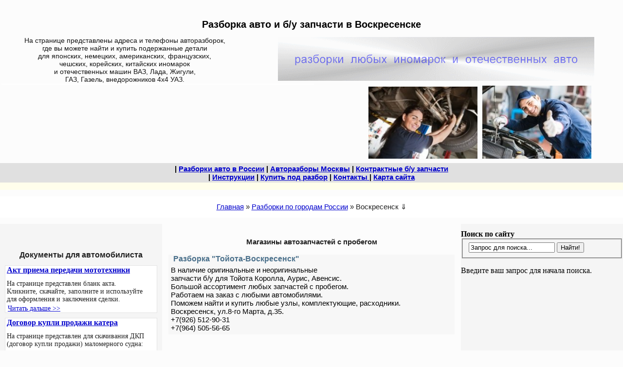

--- FILE ---
content_type: text/html; charset=UTF-8
request_url: https://raz-bor.ru/razborki-po-gorodam-rossii/v-voskresenske.htm
body_size: 9791
content:
<!DOCTYPE html><html lang="ru"><head><title>Разборка авто в Воскресенске б/у запчасти купить авторазбор иномарок детали с пробегом</title> 
<meta name="keywords" content="Разборка авто в Воскресенске б/у запчасти купить авторазбор иномарок детали с пробегом">
<meta name="description" content="Воскресенск: на странице вы найдете адреса и телефоны авторазборок, где можно купить и заказать любые б/у запчасти, контрактные бу детали для легковых машин и внедорожников. Для отечественных, японских, европейских, корейских, китайских, американских авто">
<meta name="referrer" content="unsafe-url">
<base href="https://raz-bor.ru">
<meta http-equiv="Content-Type" content="text/html; charset=UTF-8">
<meta name="viewport" content="width=device-width, initial-scale=1">
<link rel="canonical" href="https://raz-bor.ru/razborki-po-gorodam-rossii/v-voskresenske.htm">
<link rel="icon" type="image/x-icon" href="https://raz-bor.ru/zcss/favicon.ico">
<!--<link type="text/css" rel="stylesheet" href="https://raz-bor.ru/zcss/raz3kolon.css">
<link rel="preload" as="font">-->
<style>html, body{width:100%;height:100%;background-color:#fcfcfc;margin:0%;padding:1% 0%;}
a:link{color:#0000cc;}
a:visited{color:#800080;}
a:hover{color:#cc0000;}
a[href ^="mailto:"]{color:#993300;}
a[href ^="tel:"]{color:#000000;}
.kontenthead{font-family:verdana,arial;font-size:16px;font-weight:bold;font-display:swap;color:#4a708b;background-color:#f7f7f7;margin-left:0px;padding-left:10px;}
.kontenttext{font-family:verdana,arial;font-size:15px;font-weight:400;font-display:swap;color:#000000;background-color:#f7f7f7;margin-left:0px;margin-right:0px;padding:5px;}
.kontenthead1{font-family:verdana,arial;font-size:16px;font-weight:bold;font-display:swap;color:#4a708b;background-color:#f7f7f7;margin-left:0px;padding-left:10px;}
.kontenttext1{font-family:verdana,arial;font-size:15px;font-weight:400;font-display:swap;color:#000000;background-color:#f7f7f7;margin-left:0px;margin-right:0px;padding:5px;}
.content-text{margin:auto;padding:15px 0px 0px 0px;}
.block-img-text1{margin:5% 1%;padding:1% 1%;font-family:verdana,tahoma,arial;font-size:15px;font-weight:500;font-display:swap;background-color:#fff;border:1px solid #f2f2f2;}     
#prosmotr-dalee{margin:auto;font-family:tahoma,arial;font-size:15px;font-display:swap;color:#222222;background-color:#f1f1f1;text-align:center;}
.prosmotr-dalee{margin:auto;font-family:tahoma,arial;font-size:15px;font-display:swap;color:#222222;background-color:#f1f1f1;text-align:center;}
.rec_contenttextniz{text-align:center;}
.text1{font-family:tahoma,arial;font-size:15px;font-weight:600;font-display:swap;color:#212121;}
#menu1{margin:0px;font-family:verdana,arial,sans-serif,helvetica,open sans;font-size:15px;font-weight:600;font-display:swap;text-align:center;background-color:#e0e0e0;padding:3px 0px;}
#menu2{margin:0px;font-family:verdana,arial,sans-serif,helvetica;font-size:15px;font-weight:600;font-display:swap;text-align:center;background-color:#f1f1f1;padding:2px 1px;}
.menu3{margin:0px;font-family:verdana,arial,sans-serif,helvetica;font-size:15px;font-weight:600;font-display:swap;text-align:center;background-color:#f1f1f1;padding:2px 1px;}
.menu-dop1{font-family:verdana,arial;font-size:15px;font-weight:400;font-display:swap;color:#000000;background-color:#f7f7f7;margin-left:0px;margin-right:0px;padding:5px;}
#block-ss1{margin:0px;background-color:#fffeeb;background-position:center;text-align:center;padding:3px 0px;font-size:8px;}
#podcontent{margin:auto;padding:auto;text-align:center;}
.b{margin-top:10px;margin-left:10px;margin-right:10px;font-family:tahoma,Helvetica,sans-serif;font-size:15px;font-display:swap;color:#222222;font-weight:bold;text-align:center;}
.vydilenie{font-family:verdana,arial;font-size:14px;font-weight:600;font-display:swap;color:#000000;}
#osn-content-tab{margin:auto;padding:auto;}
#knopka-podelitsya{margin:auto;padding:auto;text-align:center;}
.kontenttextniz-vsemarkiavto{font-family:tahoma,arial;font-size:13px;font-weight:400;font-display:swap;color:#212121;background-color:#ededed;margin-left:0px;margin-right:0px;padding:5px;}
.nizblok4{margin:auto;padding-top:1%;font-family:tahoma,sans-serif,verdana,helvetica,open sans;font-size:12px;font-display:swap;color:#222222;text-align:center;}
.text-vstavka{font-family:verdana;font-size:13px;font-display:swap;color:#212121;background-color:#f1f1f1;}
.pravbar-ssilki{font-family:tahoma;font-size:15px;font-display:swap;text-align:center;color:#212121;background-color:#f1f1f1;}
.kontenttext-table-bolshaya{font-family:verdana,times new roman,arial,sans-serif;font-size:16px;font-weight:400;font-display:swap;color:#212121;background-color:#f7f7f7;margin-left:0px;margin-right:0px;padding:5px;}
.kontenttext-table-malaya{font-family:verdana,arial,times new roman;font-size:16px;font-weight:400;font-display:swap;color:#212121;background-color:#f1f1f1;margin-left:0px;margin-right:0px;padding:5px;}
.kontenttext-vstavka{font-family:verdana,arial;font-size:14px;font-weight:400;font-display:swap;color:#212121;background-color:#f1f1f1;margin-left:0px;margin-right:0px;padding:5px;}
.modeli2{margin:auto;font-family:sans-serif;font-size:13px;font-display:swap;color:#222222;background-color:#f1f1f1;}
.contentdop{font-family:verdana,arial;font-size:15px;font-weight:500;font-display:swap;color:#330000;background-color:#f1f1f1;margin-left:0px;margin-right:0px;padding:5px;text-align:center;}
.contentdop-traf{font-family:verdana,arial;font-size:16px;font-weight:500;font-display:swap;color:#000000;background-color:#ffffff;margin-left:1px;margin-right:1px;padding:1% 7%;text-align:center;border:1px solid #e9e9e9;}
.contentdop-kaz{font-family:verdana,arial;font-size:15px;font-weight:500;font-display:swap;color:#330000;background-color:#f1f1f1;margin-left:0px;margin-right:0px;padding:5px;text-align:center;}
.kontenttextniz{font-family:tahoma,arial;font-size:12px;font-weight:400;font-display:swap;color:#212121;background-color:#ededed;margin-left:0px;margin-right:0px;padding:5px;}
.foto-contejner1{float:right;padding:3px;}
.foto-contejner1 img{width:206px;height:154px;aspect-ratio:4/3;}
.kontenttext-cvet-vstavka1{color:#CC0033;}
.skachat{text-align:center;font-family:tahoma,arial;font-size:20px;font-weight:bold;font-display:swap;color:#212121;background-color:#e8e8e8;margin-left:0px;margin-right:0px;padding:5px;}
.skachat1{font-family:tahoma,arial;font-size:18px;font-weight:bold;font-display:swap;margin:3px;padding:5px;}
.skachat-word{margin-top:2px;padding:5px;}
.skachat-vnimanie{text-align:center;font-family:verdana,arial;font-size:15px;font-weight:400;font-display:swap;color:#000000;background-color:#e8e8e8;margin-left:0px;margin-right:0px;padding:5px;}
.skachat-vnimanie img{margin:1px;padding:1px;width:auto;height:auto;aspect-ratio:4/3;}
.vnimanie{font-family:tahoma,arial;font-size:18px;color:#ff3300;font-weight:bold;font-display:swap;margin-bottom:5px;padding:5px;}
.vydilenie2{font-family:tahoma,arial;font-size:18px;font-display:swap;color:#000000;font-weight:600;}
.red-vnimanie{font-family:tahoma,arial;font-size:18px;font-display:swap;color:#CC0033;font-weight:300;}
.video-v-text{margin:2% 0%;position:relative;width:100%;height:0;padding-bottom:66.25%;padding-left:0%;}
.video{position:absolute;top:0;width:100%;height:100%;}
.knopki-social-seti{margin:1% 0% 3% 0%;padding:2px 5px;}
.vydelenie-v-texte{margin-top:1%;padding:1%;font-family:verdana,tahoma,arial,roboto;font-size:16px;font-weight:600;font-display:swap;color:#333;background-color:#f9f9f9;border:1px solid #e9e9e9;}
.breadcrumb1{font-family:verdana,arial;font-size:15px;font-weight:500;font-display:swap;color:#212121;margin:1% 0% 1% 0%;padding:1% 0%;text-align:center;background-color:#fff;}
.rb-1{margin:1%;padding:1%;width:240;height:180;aspect-ratio:4/3;}
.rb-2{margin:1%;padding:1%;border:2px solid #fff;}
.text-avito-sity{font-family:verdana,arial;font-size:13px;font-weight:400;font-display:swap;color:#212121;background-color:#f9f9f9;margin-left:0px;margin-right:20px;padding:5px;}
.text-avito-dat-obyavu{font-family:verdana,arial;font-size:13px;font-weight:400;font-display:swap;color:#212121;background-color:#f9f9f9;margin-left:0px;margin-right:0px;padding:5px;}
.text-avito1{font-family:verdana,arial;font-size:13px;font-weight:400;font-display:swap;color:#212121;background-color:#f9f9f9;margin-left:0px;margin-right:0px;padding:5px;}
.text-avito1-1{font-family:verdana,arial;font-size:13px;font-weight:600;font-display:swap;color:#3333cc;}
.text-avito1-2{font-family:verdana,arial;font-size:13px;font-weight:600;font-display:swap;color:#006666;}
.text-avito1-3{font-family:verdana,arial;font-size:15px;font-weight:400;font-display:swap;color:#006666;}
.text-avito2{font-family:verdana,arial;font-size:13px;font-weight:400;font-display:swap;color:#111111;background-color:#f1f1f1;margin-left:0px;margin-right:0px;padding:5px;}
.contentdop-avito{font-family:verdana,arial;font-size:15px;font-weight:500;font-display:swap;color:#993300;background-color:#f9f9f9;margin-left:0px;margin-right:0px;padding:5px;text-align:center;}
.kfooter-avito{margin:auto;font-family:verdana,arial;font-size:12px;font-display:swap;color:#222222;}
.statii{margin:3%;padding:0%;background-color:#fff;border:1px solid #e3e3e3;}
.statii b{padding:2px;margin:1px;border:none;font-family:verdana;font-size:16px;font-display:swap;}
.introtext{margin:0px;padding:3px;font-family:verdana;font-size:14px;font-weight:400;font-display:swap;color:#212121;}
.readmore{padding:0px 5px;font-family:verdana;font-size:14px;font-weight:400;font-display:swap;color:#212121;}
.statii-pohozhii{margin:1% 0% 1% 0%;padding:0% 1%;}
.kontenthead-statii-pohozhii{margin:1px;padding:2px;font-family:verdana,arial;font-size:16px;font-weight:bold;font-display:swap;color:#212121;text-align:center;}
.h2{margin:auto;color:#000000;font-family:arial,sans-serif,helvetica;font-size:12px;font-weight:600;font-display:swap;text-align:center;max-width:100%;}
.h3{margin:auto;color:#000000;font-family:arial,sans-serif,helvetica;font-size:12px;font-weight:600;font-display:swap;text-align:center;max-width:100%;}
.h3-idx{margin:auto;color:#000000;font-family:arial,sans-serif,helvetica;font-size:14px;font-weight:600;font-display:swap;text-align:center;max-width:100%;}
@media screen and (max-width:728px){
#h1{margin:auto;color:#000000;font-family:arial,sans-serif,helvetica;font-size:10px;font-weight:600;font-display:swap;text-align:center;max-width:100%;}
#h2-banner{text-align:center;font-family:verdana,sans-serif,Helvetica;font-size:14px;font-display:swap;color:#212121;box-sizing:border-box;}
#polshapki{margin:1px;max-width:99%;height:auto;max-height:99%;text-align:center;box-sizing:border-box;aspect-ratio:62/40;border:1px solid #ffff00;}
#blss2{display:none;}
#bash2{display:none;} #bash2-dlin{display:none;} #bash2-traf{display:none;}
#panfoto{margin:0px;text-align:center;}
#lev-rec-colonka{margin:auto;padding:2px 1px;background-color:#f5f5f5;box-sizing:border-box;}
#center-content-colonka{background-color:#fcfcfc;}
#prav-rec-colonka{text-align:center;background-color:#f5f5f5;}
#banner0{display:none;}
#block-ss1{box-sizing:border-box;}
#rec-podcontent{margin:auto;padding:1%;aspect-ratio:4/3;}
.img-stat{margin:1px;padding:3px;overflow:hidden;}
.img-stat img{width:80%;height:80%;margin:0px;padding:1px;aspect-ratio:224/150;}
.img-stat-anons{margin:1px;padding:3px;overflow:hidden;}
.img-stat-anons img{width:80%;height:80%;aspect-ratio:250/180;border:1px solid #ff00ff;}
.nizblok1{margin:1%;padding:1%;text-align:center;aspect-ratio:4/3;box-sizing:border-box;}
.rb-bash-1{display:none;}
.nizblok2-traf{display:none;}
.nizblok5{display:none;}
.nizblok5 img{display:none;}
.mobil-rec-googl{padding:1%;aspect-ratio:2/3;}
.foto-contejner2{display:none;}
.contentdop-kaz{display:none;}
.gaicar-foto{display:none;}
.clear{clear:both;}
}
@media screen and (min-width:729px){
#block-ss1{box-sizing:border-box;}
#h1{margin:auto;color:#000000;font-family:arial,sans-serif,helvetica;font-size:10px;font-weight:600;font-display:swap;text-align:center;max-width:100%;}
#h2-banner{float:left;width:40%;text-align:center;font-family:verdana,sans-serif,Helvetica;font-size:14px;font-display:swap;color:#121212;box-sizing:border-box;}
#banner0{float:right;padding:1px 1px;width:60%;text-align:center;box-sizing:border-box;}
#header1 #header2 #header3 #menu1-verh{box-sizing:border-box;}
#polshapki{margin:1px 3px;text-align:center;float:left;width:50%;aspect-ratio:650/180;border:1px solid #fff;}
#panfoto{margin:0px;text-align:center;box-sizing:border-box;float:right;width:46%;aspect-ratio:550/160;}
#lev-rec-colonka{margin:0%;padding:1% 0%;float:left;width:26%;background-color:#f5f5f5;box-sizing:border-box;}
#center-content-colonka{padding:0px 0%;margin-left:27%;margin-right:27%;background-color:#fcfcfc;}
#prav-rec-colonka{margin:0%;padding:1% 0%;float:right;width:26%;background-color:#f5f5f5;}
#blss2{aspect-ratio:4/3;}
#rec-podcontent{margin:0%;padding:0%;aspect-ratio:4/3;}
.container{margin:auto;max-width:100%;padding:3px 0px;}
.rb-bash-1{margin:1% 1%;padding:0% 0%;aspect-ratio:4/3;}
.recvtext{margin-bottom:30px;}
.nizblok1{padding:2px 10%;text-align:center;aspect-ratio:650/180;box-sizing:border-box;}
.nizblok2{margin:auto;width:360px;height:250px;box-sizing:border-box;}
.nizblok3{margin-top:7%;text-align:center;box-sizing:border-box;}
.nizblok5{margin-top:2%;text-align:center;font-family:arial,tahoma,sans-serif;font-size:11px;font-display:swap;color:#222222;text-align:center;}
.nizblok5 img{width:528;height:36;aspect-ratio:528/36;}
.foto-contejner2{margin:1px;padding:1px;box-sizing:border-box;}
.foto-contejner2 img{width:auto;height:auto;aspect-ratio:4/3;}
.img-vtexte{text-align:center;}
.img-stat{margin:1px;padding:1px;overflow:hidden;}
.img-stat img{max-width:80%;height:auto;max-height:80%;margin:0px;padding:3px;aspect-ratio:224/150;}
.img-stat1{margin:1px;padding:3px;}
.img-stat1 img{max-width:80%;height:auto;max-height:80%;margin:0px;padding:3px;}
.img-stat-anons{margin:1px;padding:3px;overflow:hidden;}
.img-stat-anons img{width:250;height:180;aspect-ratio:250/180;overflow:hidden;}
.mobil-rec{display:none;}
.mobil-rec-googl{display:none;}
.clear{clear:both;}
}</style></head><body id="body">
<!--О чем стр--><div id="header1"><div id="h1"><header><h1>Разборка авто и б/у запчасти в Воскресенске</h1></header></div></div>
<!--Аннотац--><div id="header2"><div id="h2-banner"> На странице представлены адреса и телефоны авторазборок,<br>
где вы можете найти и купить подержанные детали <br>
для японских, немецких, американских, французских, <br>
чешских, корейских, китайских иномарок <br>
и отечественных машин ВАЗ, Лада, Жигули,  <br>
ГАЗ, Газель, внедорожников 4х4 УАЗ.
</div><div id="banner0"><!--Рек баннер №0 --><a href="/" title="на ГЛАВНУЮ страницу">
<img src='foto/banner1.gif' width='650' height='90' title='на ГЛАВНУЮ страницу' alt='Б/У запчасти для иномарок' loading='lazy'></a></div></div><div class="clear"></div>
<!--Полшап--><!--РБ Я--><div id="header3"><div id="polshapki"><!--полшапки 13-id1--><!-- Yandex.RTB R-A-115284-1 --><div id="yandex_rtb_R-A-115284-1"></div></div><div id="panfoto"><div class='img-stat'>
<img src='foto/remont-avto-1.jpg'  alt="ремонт авто бу запчасти" title="Выбери меню! Жми! Читай!" width="224" height="150" loading="auto"> 
<img src='foto/remont-avto-2.jpg'  alt="автосервис подержанные комплектующие" title="На сайте есть разборки ВСЕХ марок АВТО!" width="224" height="150" loading="lazy"> 
</div></div></div>  <div class="clear"></div>
<!--Верх Меню--> <div id="menu1-verh"><div id="menu1"> &#124; <a href='/autorazborki-v-rf.htm' title='Авторазборки в по городам России, 254 города с адресами, телефонами, почтой'>Разборки авто в России</a>
 &#124; <a href='/avrazbor.htm'  title='Все разборки в Москве по маркам авто, адреса, телефоны, почта'>Авторазборы Москвы</a> 
&#124; <a href='/avkontr.htm'  title='Контрактные б/у запчасти из Японии, Европы, Азии, где купить в Москве '> Контрактные б/у запчасти </a>
<br>
&#124; <a href='/instrukciya.htm' title='Фото-Инструкции как сделать правильно и быстро'> Инструкции</a>
 &#124; <a href='/avvikup.htm' title='Компании и площадки, где можно сдать авто на разбор'> Купить под разбор</a> 
 &#124; <a href='/avkontakt.htm' title='Почта, телефон, адрес для связи с сайтом Раз-Бор.ру'>Контакты </a>
 &#124; <a href='/map-site.htm' title='Карта сайта raz-bor.ru, где какая рубрика находится'>Карта сайта </a></div><div id="block-ss1"><div class="blss"></div><br></div><!----><div class='breadcrumb1'>
<span class="B_crumbBox"><span class="B_firstCrumb"><a class="B_homeCrumb" href="/" title="Перейти на главную страницу">Главная</a></span>  &raquo;  <a class="B_crumb" href="/razborki-po-gorodam-rossii.htm" title="Рубрика Разборки по городам России РФ Жми, Читай, Смотри фото видео">Разборки по городам России</a>  &raquo;  <span class="B_lastCrumb"><span class="B_currentCrumb">Воскресенск</span></span></span> 	&dArr;
</div> </div><div class="clear"></div>
<!--Осн тело стр--><div id="osn-content-tab">
<!--лев колон--><!--РБ Я--><div id="lev-rec-colonka"><div class="rb-bash-1"><!--42-id7--><!-- Yandex.RTB R-A-115284-7--><div id="yandex_rtb_R-A-115284-7"></div></div><br><br><div class="kontenthead-statii-pohozhii"><span>Документы для автомобилиста</span></div>
<div class="statii">
<b><a href="dokumenty/act-priema-peredachi-mototehniki.htm" title="Акт приема передачи мототехники">Акт приема передачи мототехники</a></b>
<div class="img-stat-anons"></div>
<div class="introtext">На странице представлен бланк акта.<br>
Кликните, скачайте, заполните и используйте<br>
для оформления и заключения сделки.<br>
</div>
<div class="clear"></div>
<div class="readmore" ><a href="dokumenty/act-priema-peredachi-mototehniki.htm" title="Перейти к полному тексту статьи">Читать дальше >></a></div>
</div><div class="statii">
<b><a href="dokumenty/dogovor-kupli-prodazhi-katera.htm" title="Договор купли продажи катера">Договор купли продажи катера</a></b>
<div class="img-stat-anons"></div>
<div class="introtext">На странице представлен для скачивания ДКП (договор купли продажи) маломерного судна: катера.<br>
Заполненные бланки используйте для регистрации плавсредства в госорганах ГИМС, Ростехнадзор.</div>
<div class="clear"></div>
<div class="readmore" ><a href="dokumenty/dogovor-kupli-prodazhi-katera.htm" title="Перейти к полному тексту статьи">Читать дальше >></a></div>
</div><div class="statii">
<b><a href="dokumenty/act-priema-peredachi-vodnogo-transporta.htm" title="Акт приема передачи<br> водного транспорта, плавсредства">Акт приема передачи<br> водного транспорта, плавсредства</a></b>
<div class="img-stat-anons"></div>
<div class="introtext">На странице представлен бланк акта.<br>
Кликните, скачайте, заполните и используйте<br>
для оформления и заключения сделки.<br>
</div>
<div class="clear"></div>
<div class="readmore" ><a href="dokumenty/act-priema-peredachi-vodnogo-transporta.htm" title="Перейти к полному тексту статьи">Читать дальше >></a></div>
</div><br></div>
<!--прав колон--><!--РБ Г--><div id="prav-rec-colonka"><div id="gogpoisk"><b>Поиск по сайту</b>
<form id="ajaxSearch_form" action="poisk-rezultaty.htm" method="post">
    <fieldset>
    <input type="hidden" name="advsearch" value="oneword" />
    <label>
      <input id="ajaxSearch_input" class="cleardefault" type="text" name="search" value="Запрос для поиска..." onfocus="this.value=(this.value=='Запрос для поиска...')? '' : this.value ;" />
    </label>
    
        <label>
            <input id="ajaxSearch_submit" type="submit" name="sub" value="Найти!" />
        </label>
    
    </fieldset>
</form>


<p class="ajaxSearch_intro" id="ajaxSearch_intro">Введите ваш запрос для начала поиска.</p>

</div><div id="blss2"><div class="rb-1"><script async src="https://pagead2.googlesyndication.com/pagead/js/adsbygoogle.js?client=ca-pub-8156639765773288"
     crossorigin="anonymous"></script>
<!-- raz adaptiv2 -->
<ins class="adsbygoogle"
     style="display:block"
     data-ad-client="ca-pub-8156639765773288"
     data-ad-slot="3470069660"
     data-ad-format="auto"
     data-full-width-responsive="true"></ins>
<script>
     (adsbygoogle = window.adsbygoogle || []).push({});
</script>
</div></div><br><br><div id="bash2"><hr><div class="statii-pohozhii">
<div class="kontenthead-statii-pohozhii"> Читайте инструкции "Как сделать". </div>
<div class="statii">
<b><a href="instrukciya/kak-vybrat-avto-na-prokat.htm" title="Как выбрать авто на прокат">Как выбрать авто на прокат</a></b>
<div class="img-stat-anons"><img src="assets/images/anons-kak-vibrat-prokat-avto.jpg" alt="фото изображение картинка" loading="lazy" /></div>
<div class="introtext">Советы по поиску автомобиля напрокат.<br>
Описание и решение данной проблемы.</div>
<div class="clear"></div>
<div class="readmore" ><a href="instrukciya/kak-vybrat-avto-na-prokat.htm" title="Перейти к полному тексту статьи">Читать дальше >></a></div>
</div><div class="statii">
<b><a href="instrukciya/kak-vybrat-avtomobilnye-dvorniki.htm" title="Какие автомобильные дворники лучше - каркасные или бескаркасные?">Какие автомобильные дворники лучше - каркасные или бескаркасные?</a></b>
<div class="img-stat-anons"><img src="assets/images/anons-dvorniki-karkas-bezkarkas.jpg" alt="фото изображение картинка" loading="lazy" /></div>
<div class="introtext">Как правильно выбрать дворники для машины.<br>
Пошаговая инструкция.<br>
Описание и решение данной проблемы.</div>
<div class="clear"></div>
<div class="readmore" ><a href="instrukciya/kak-vybrat-avtomobilnye-dvorniki.htm" title="Перейти к полному тексту статьи">Читать дальше >></a></div>
</div><div class="statii">
<b><a href="instrukciya/chto-takoe-kontraktnyj-dvigatel.htm" title="Контрактный двигатель – что это такое?">Контрактный двигатель – что это такое?</a></b>
<div class="img-stat-anons"><img src="assets/images/anons-kontraktniy-dvigatel.jpg" alt="фото изображение картинка" loading="lazy" /></div>
<div class="introtext">На странице коротко и ясно дается разъяснение термина.<br>
Где и как можно купить ДВС.</div>
<div class="clear"></div>
<div class="readmore" ><a href="instrukciya/chto-takoe-kontraktnyj-dvigatel.htm" title="Перейти к полному тексту статьи">Читать дальше >></a></div>
</div>
</div></div><div class="clear"></div></div>
<!--центр--><!--РБ Я текст--><div id="center-content-colonka">  <!-- основн текст-->                             
<br>

<div class='b'> 
Магазины автозапчастей с пробегом
 </div>

<br>

<div class='kontenthead'>Разборка "Тойота-Воскресенск"</div>
<div class='kontenttext'>
В наличие оригинальные и неоригинальные<br>
запчасти б/у для Тойота Королла, Аурис, Авенсис.<br>
Большой ассортимент любых запчастей с пробегом.<br> 
Работаем на заказ с любыми автомобилями.<br>
Поможем найти и купить любые узлы, комплектующие, расходники. <br>
Воскресенск, ул.8-го Марта, д.35.<br>
+7(926) 512-90-31<br>
+7(964) 505-56-65
</div>
<br> <br><br>

<div class='kontenthead'>Авторазборка ВАЗ, ГАЗ, Газель </div>
<div class='kontenttext'>
Разбор только российских машин с пробегом.<br>
В основном - ВАЗ, ГАЗ, УАЗ, Газель, ИЖ.<br>
Кузовное железо, подвеска, крылья, капоты.<br>
Карданы, мосты, коробки передач для Газелей и Уазов.<br>
В наличии бу автозапчасти с гарантией. <br> 
	Почта: rus-razbor@yandex.com
</div>
<br> <br><br>

<div class='kontenthead'>Автозапчасти б/у для иномарок в Воскресенске</div>
<div class='kontenttext'>
В разборе наиболее популярные модели<br>
   Ауди, Мерседес, Опель, Ниссан, Тойота, Мазда, Дэу и другие.<br>
 Московская область, г. Воскресенск.<br>
ГСК "Стоп-сигнал".
</div>
<br> <br><br>

<div class='kontenttextniz'>
Если Ви ищите разборки автомобилей и хотите купить<br>
	б/у запчасти в г. Воскресенске Московской области, <br>
	то в силу территориальной близости к столице,<br>
	рекомендуем Вам обратится к рубрике 
<a href='/avrazbor.htm' title='Авторазборки Москвы'> разборки автомобилей в Москве</a>. <br>
	В представленной рубрике вы найдете весь спектр автозапчастей <br>
	к наиболее популярным маркам авто на российском рынке.<br>
</div>
<br><br>
 <div id='podcontent'><div id='rec-podcontent'><div class="rb-2"><!--recvtext5--><!--54kv-5-id2--><!-- Yandex.RTB R-A-115284-2--><div id="yandex_rtb_R-A-115284-2"></div></div> </div><br><!--Был Блок кнопок поделится-->
<div class='prosmotr-dalee'>Рубрики по маркам и моделям а/м <br>
<a href='https://raz-bor.ru/autorazborki-v-rf.htm' title='разбор в РФ, страница 1'>России</a>
<a href='https://raz-bor.ru/avrazbor.htm' title='разборки мск, страница 2'>Москвы</a></div><br><div id='fotomenu'><!--Пусто--> &nbsp; </div>  <br></div><div class="statii-pohozhii"><div class="kontenthead-statii-pohozhii"> Информация для прочтения! &dArr; </div>
<div class="statii">
<b><a href="info/lodochnij-motor-bez-registracii-gims.htm" title="Лодочный мотор без регистрации в ГИМС">Лодочный мотор без регистрации в ГИМС</a></b>
<div class="img-stat-anons"><img src="assets/images/anons-lodka-dvs-bez-gims.jpg" alt="фото изображение картинка" loading="lazy" /></div>
<div class="introtext">Краткий обзор 4-х лодочных моторов, не требующих обязательной регистрации.  
Характеристики. Плюсы и минусы.
</div>
<div class="clear"></div>
<div class="readmore" ><a href="info/lodochnij-motor-bez-registracii-gims.htm" title="Перейти к полному тексту статьи">Читать дальше >></a></div>
</div><div class="statii">
<b><a href="info/extremalnoe-vozhdenie-moto.htm" title="Экстремальное вождение мотоцикла ">Экстремальное вождение мотоцикла </a></b>
<div class="img-stat-anons"><img src="assets/images/anons-shiny-tihie-shumnye.jpg" alt="фото изображение картинка" loading="lazy" /></div>
<div class="introtext">Контраварийная подготовка водителей мото.  
Обучение. Курсы. Школы. Уроки. Сертификаты.  
Повышения водительского мастерства. 
</div>
<div class="clear"></div>
<div class="readmore" ><a href="info/extremalnoe-vozhdenie-moto.htm" title="Перейти к полному тексту статьи">Читать дальше >></a></div>
</div><div class="statii">
<b><a href="info/gde-kupit-deshevo-zapchasti-dlya-inomarok.htm" title="Где купить дешевые запчасти для иномарок">Где купить дешевые запчасти для иномарок</a></b>
<div class="img-stat-anons"><img src="assets/images/anons-kupit-deshevo-zapchasti-inomarki.jpg" alt="фото изображение картинка" loading="lazy" /></div>
<div class="introtext">В каких магазинах цены самые низкие на детали, автозапчасти, комплектующие.  
Краткий обзор. </div>
<div class="clear"></div>
<div class="readmore" ><a href="info/gde-kupit-deshevo-zapchasti-dlya-inomarok.htm" title="Перейти к полному тексту статьи">Читать дальше >></a></div>
</div>
</div><div class="mobil-rec-googl"><!--raz-rekomend-kontent-mob-->
<script async src="https://pagead2.googlesyndication.com/pagead/js/adsbygoogle.js?client=ca-pub-8156639765773288"
     crossorigin="anonymous"></script>
<ins class="adsbygoogle"
     style="display:block"
     data-ad-format="autorelaxed"
     data-ad-client="ca-pub-8156639765773288"
     data-ad-slot="8465899721"></ins>
<script>
     (adsbygoogle = window.adsbygoogle || []).push({});
</script></div><div class="statii-pohozhii">
<div class="kontenthead-statii-pohozhii"> Читайте похожие статьи в ТЕМУ </div>
<div class="statii">
<b><a href="avtonovosti/benzin-ceny-snova-v-rost.htm" title="Рост цен на бензин в России в году">Рост цен на бензин в России в году</a></b>
<div class="img-stat-anons"><img src="assets/images/anons-avtonovosti%20(32).jpg" alt="фото изображение картинка" loading="lazy" /></div>
<div class="introtext">РФ в вечном цикле роста цен на топливо - несмотря на колебания мировых цен!</div>
<div class="clear"></div>
<div class="readmore" ><a href="avtonovosti/benzin-ceny-snova-v-rost.htm" title="Перейти к полному тексту статьи">Читать дальше >></a></div>
</div><div class="statii">
<b><a href="avtonovosti/desyatka-vaz-2110-v-prodazhe.htm" title="Десятка снова в продаже?! ВАЗ 2110 возвращается.">Десятка снова в продаже?! ВАЗ 2110 возвращается.</a></b>
<div class="img-stat-anons"><img src="assets/images/anons-avtonovosti%20(23).jpg" alt="фото изображение картинка" loading="lazy" /></div>
<div class="introtext"></div>
<div class="clear"></div>
<div class="readmore" ><a href="avtonovosti/desyatka-vaz-2110-v-prodazhe.htm" title="Перейти к полному тексту статьи">Читать дальше >></a></div>
</div><div class="statii">
<b><a href="avtonovosti/poshliny-na-inomarki.htm" title="Пошлины на новые иномарки, в конце апреля будут известны">Пошлины на новые иномарки, в конце апреля будут известны</a></b>
<div class="img-stat-anons"><img src="assets/images/anons-avtonovosti%20(47).jpg" alt="фото изображение картинка" loading="lazy" /></div>
<div class="introtext"></div>
<div class="clear"></div>
<div class="readmore" ><a href="avtonovosti/poshliny-na-inomarki.htm" title="Перейти к полному тексту статьи">Читать дальше >></a></div>
</div>
</div> <div class="mobil-rec"><div class="statii-pohozhii">
<div class="kontenthead-statii-pohozhii"> Читайте инструкции "Как сделать". </div>
<div class="statii">
<b><a href="instrukciya/kak-vybrat-avto-na-prokat.htm" title="Как выбрать авто на прокат">Как выбрать авто на прокат</a></b>
<div class="img-stat-anons"><img src="assets/images/anons-kak-vibrat-prokat-avto.jpg" alt="фото изображение картинка" loading="lazy" /></div>
<div class="introtext">Советы по поиску автомобиля напрокат.<br>
Описание и решение данной проблемы.</div>
<div class="clear"></div>
<div class="readmore" ><a href="instrukciya/kak-vybrat-avto-na-prokat.htm" title="Перейти к полному тексту статьи">Читать дальше >></a></div>
</div><div class="statii">
<b><a href="instrukciya/kak-vybrat-avtomobilnye-dvorniki.htm" title="Какие автомобильные дворники лучше - каркасные или бескаркасные?">Какие автомобильные дворники лучше - каркасные или бескаркасные?</a></b>
<div class="img-stat-anons"><img src="assets/images/anons-dvorniki-karkas-bezkarkas.jpg" alt="фото изображение картинка" loading="lazy" /></div>
<div class="introtext">Как правильно выбрать дворники для машины.<br>
Пошаговая инструкция.<br>
Описание и решение данной проблемы.</div>
<div class="clear"></div>
<div class="readmore" ><a href="instrukciya/kak-vybrat-avtomobilnye-dvorniki.htm" title="Перейти к полному тексту статьи">Читать дальше >></a></div>
</div><div class="statii">
<b><a href="instrukciya/chto-takoe-kontraktnyj-dvigatel.htm" title="Контрактный двигатель – что это такое?">Контрактный двигатель – что это такое?</a></b>
<div class="img-stat-anons"><img src="assets/images/anons-kontraktniy-dvigatel.jpg" alt="фото изображение картинка" loading="lazy" /></div>
<div class="introtext">На странице коротко и ясно дается разъяснение термина.<br>
Где и как можно купить ДВС.</div>
<div class="clear"></div>
<div class="readmore" ><a href="instrukciya/chto-takoe-kontraktnyj-dvigatel.htm" title="Перейти к полному тексту статьи">Читать дальше >></a></div>
</div>
</div></div></div></div><div class="clear"></div>
<!--нижняя панель и др--><div id="nizblok-osn">                  
<!--низ1--><!--РБ Г--><div class="nizblok1"><!--Гугл адаптив низ-->
<script async src="https://pagead2.googlesyndication.com/pagead/js/adsbygoogle.js?client=ca-pub-8156639765773288"
     crossorigin="anonymous"></script>
<!-- raz adaptiv-niz -->
<ins class="adsbygoogle"
     style="display:block"
     data-ad-client="ca-pub-8156639765773288"
     data-ad-slot="9277298065"
     data-ad-format="auto"
     data-full-width-responsive="true"></ins>
<script>
     (adsbygoogle = window.adsbygoogle || []).push({});
</script></div>
<!--низ2--><div class="nizblok2"><div class='img-stat'><img src='foto/zapchasti-smotri-vverh.jpg' alt="Все Интересное ВВЕРХУ" title="В С Е  Интересное  В В Е Р Х У" width="250" height="180" loading="lazy"></div></div>
<!--низ3 счетчик--><div class="nizblok3"><div id="schetchiki">   	
<!-- Yandex.Metrika counter -->
<script data-cfasync="false" type="text/javascript">
  setTimeout(function(){
     (function(m,e,t,r,i,k,a){m[i]=m[i]||function(){(m[i].a=m[i].a||[]).push(arguments)};
   m[i].l=1*new Date();k=e.createElement(t),a=e.getElementsByTagName(t)
   [0],k.async=1,k.src=r,a.parentNode.insertBefore(k,a)})
   (window, document, "script", "https://mc.yandex.ru/metrika/tag.js", "ym");
     ym(35964700, "init", {
        clickmap:true,
        trackLinks:true,
        accurateTrackBounce:true
   });
    }, 5000); 
</script>
<!-- /Yandex.Metrika counter -->
	
<!-- Global site tag (gtag.js) - Google Analytics -->
<script async src="https://www.googletagmanager.com/gtag/js?id=UA-138300625-1"></script>
<script>
  window.dataLayer = window.dataLayer || [];
  function gtag(){dataLayer.push(arguments);}
  gtag('js', new Date());

  gtag('config', 'UA-138300625-1');
</script>
<!-- //Google Analytics -->

<!-- Rating Mail.ru counter -->
<script type="text/javascript">
var _tmr = window._tmr || (window._tmr = []);
_tmr.push({id: "1589496", type: "pageView", start: (new Date()).getTime()});
(function (d, w, id) {
  if (d.getElementById(id)) return;
  var ts = d.createElement("script"); ts.type = "text/javascript"; ts.async = true; ts.id = id;
  ts.src = "https://top-fwz1.mail.ru/js/code.js";
  var f = function () {var s = d.getElementsByTagName("script")[0]; s.parentNode.insertBefore(ts, s);};
  if (w.opera == "[object Opera]") { d.addEventListener("DOMContentLoaded", f, false); } else { f(); }
})(document, window, "topmailru-code");
</script><noscript><div>
<img src="https://top-fwz1.mail.ru/counter?id=1589496;js=na" style="border:0;position:absolute;left:-9999px;" alt="Top.Mail.Ru" />
</div></noscript>
<!-- //Rating Mail.ru counter -->

<!-- Rating Mail.ru logo 
<a-href="https://top.mail.ru/jump?from=1589496">
<img data-src="https://top-fwz1.mail.ru/counter?id=1589496;t=280;l=1" style="border:0;" height="31" width="38" alt="Top.Mail.Ru" /></a>--><!-- //Rating Mail.ru logo -->

<!--LiveInternet counter--><a href="https://www.liveinternet.ru/click;Raz-Bor"
target="_blank"><img id="licnt6774" width="31" height="31" style="border:0" 
title="LiveInternet"
src="[data-uri]"
alt=""/></a><script>(function(d,s){d.getElementById("licnt6774").src=
"https://counter.yadro.ru/hit;Raz-Bor?t45.1;r"+escape(d.referrer)+
((typeof(s)=="undefined")?"":";s"+s.width+"*"+s.height+"*"+
(s.colorDepth?s.colorDepth:s.pixelDepth))+";u"+escape(d.URL)+
";h"+escape(d.title.substring(0,150))+";"+Math.random()})
(document,screen)</script><!--/LiveInternet-->
	
<!--Коды РБ Яндекс-->
<!-- чанк polshap1 Yandex.RTB R-A-115284-1 -->
<script type="text/javascript">
    (function(w, d, n, s, t) {
        w[n] = w[n] || [];
        w[n].push(function() {
            Ya.Context.AdvManager.render({
                blockId: "R-A-115284-1",
                renderTo: "yandex_rtb_R-A-115284-1",
                async: true
            });
        });
        t = d.getElementsByTagName("script")[0];
        s = d.createElement("script");
        s.type = "text/javascript";
        s.src = "//an.yandex.ru/system/context.js";
        s.async = true;
        t.parentNode.insertBefore(s, t);
    })(this, this.document, "yandexContextAsyncCallbacks");
</script> 
	<!--чанк bash1 Yandex.RTB R-A-115284-7 -->
<script type="text/javascript">
    (function(w, d, n, s, t) {
        w[n] = w[n] || [];
        w[n].push(function() {
            Ya.Context.AdvManager.render({
                blockId: "R-A-115284-7",
                renderTo: "yandex_rtb_R-A-115284-7",
                async: true
            });
        });
        t = d.getElementsByTagName("script")[0];
        s = d.createElement("script");
        s.type = "text/javascript";
        s.src = "//an.yandex.ru/system/context.js";
        s.async = true;
        t.parentNode.insertBefore(s, t);
    })(this, this.document, "yandexContextAsyncCallbacks");
</script>
<!--чанк recvtext5 Yandex.RTB R-A-115284-2 -->
<script type="text/javascript">
    (function(w, d, n, s, t) {
        w[n] = w[n] || [];
        w[n].push(function() {
            Ya.Context.AdvManager.render({
                blockId: "R-A-115284-2",
                renderTo: "yandex_rtb_R-A-115284-2",
                async: true
            });
        });
        t = d.getElementsByTagName("script")[0];
        s = d.createElement("script");
        s.type = "text/javascript";
        s.src = "//an.yandex.ru/system/context.js";
        s.async = true;
        t.parentNode.insertBefore(s, t);
    })(this, this.document, "yandexContextAsyncCallbacks");
</script>
<!--Конец Коды РБ Яндекс-->
</div></div>                              
<!--низ4 текст--><div class="nizblok4">Разборки легковых и грузовых авто с пробегом, б/у запчасти.</div>
<!--низ5 Copy--><div class="nizblok5">&copy; 2009 - 2026 Raz-Bor.ru<br><img src='foto/copy.png' alt='коопирайт, права использования: перепечатка материалов возможна с укзанием индексируемой ссылки на сайт' width="auto" height="auto" loading="lazy"></div></div></body></html>

--- FILE ---
content_type: text/html; charset=utf-8
request_url: https://www.google.com/recaptcha/api2/aframe
body_size: 266
content:
<!DOCTYPE HTML><html><head><meta http-equiv="content-type" content="text/html; charset=UTF-8"></head><body><script nonce="3mCth2D7_67mavoky9S5mQ">/** Anti-fraud and anti-abuse applications only. See google.com/recaptcha */ try{var clients={'sodar':'https://pagead2.googlesyndication.com/pagead/sodar?'};window.addEventListener("message",function(a){try{if(a.source===window.parent){var b=JSON.parse(a.data);var c=clients[b['id']];if(c){var d=document.createElement('img');d.src=c+b['params']+'&rc='+(localStorage.getItem("rc::a")?sessionStorage.getItem("rc::b"):"");window.document.body.appendChild(d);sessionStorage.setItem("rc::e",parseInt(sessionStorage.getItem("rc::e")||0)+1);localStorage.setItem("rc::h",'1769473150615');}}}catch(b){}});window.parent.postMessage("_grecaptcha_ready", "*");}catch(b){}</script></body></html>